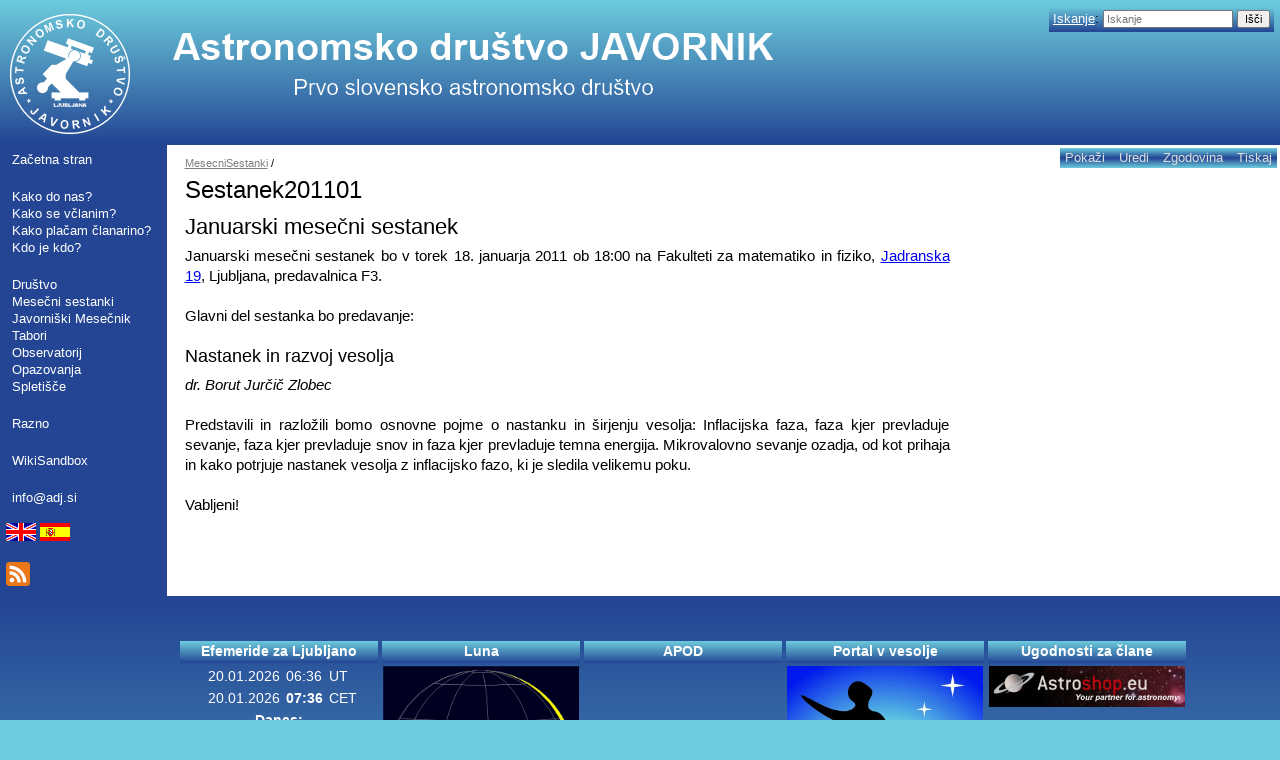

--- FILE ---
content_type: text/html; charset=ISO-8859-1;
request_url: http://www.adj.si/MesecniSestanki/Sestanek201101
body_size: 2568
content:
<!DOCTYPE html>
<html >
<head>
  <title>Astronomsko dru&#154;tvo Javornik | MesecniSestanki / Sestanek201101 </title>
  <!-- Skin Copyright 2017 Petko Yotov www.pmwiki.org/petko ; Skin License GNU GPLv2+ -->
  <meta name="viewport" content="width=device-width, initial-scale=1"/>
  <link rel='stylesheet' href='http://www.adj.si/pmwiki/pub/skins/pmwiki-responsive/skin.css' type='text/css' />
  <!--HTMLHeader--><style type='text/css'><!--
--></style>  <meta name='robots' content='index,follow' />
<link rel='stylesheet' type='text/css' href='http://www.adj.si/pmwiki/pub/css/local.css' />

</head>
<body>
  <div id="bodywrap">
    <input id="wikileft-toggle" type="checkbox"/>
    <label for="wikileft-toggle" id="wikileft-toggle-label"></label>

    <input id="wikihead-search-toggle" type="checkbox"/>
    <label for="wikihead-search-toggle" id="wikihead-search-toggle-label"></label>
    <input id="wikicmds-toggle" type="checkbox"/>


<!--PageHeaderFmt-->
    <header id="wikihead">
      <div id="wikihead-content">
        <span id="wikilogo"><a href="http://www.adj.si/pmwiki/pmwiki.php"><img src="http://www.adj.si/pmwiki/pub/img/adj_logo_in_napis_bel.png" alt="Astronomsko dru&#154;tvo Javornik"/></a></span>
        <form id="wikihead-searchform" action="http://www.adj.si/pmwiki/pmwiki.php" method="get">
          <span class="pmToggleDarkTheme" title="Toggle dark theme"></span>
          <span class="headnav" id="wikihead-recent-changes-link">
            <a href="http://www.adj.si/pmwiki/pmwiki.php/MesecniSestanki/RecentChanges" accesskey="c">Zadnje spremembe</a> -
          </span>
          <span id="wikihead-searchlink"><a href="http://www.adj.si/pmwiki/pmwiki.php/Site/Search">Iskanje</a>:</span>
          <input type="hidden" name="n" value="MesecniSestanki.Sestanek201101" />
          <input type="hidden" name="action" value="search" />
          <input id="wikihead-searchquery" type="search" name="q" value="" class="inputbox searchbox" placeholder="Iskanje" />
          <input id="wikihead-searchsubmitbtn" type="submit" class="inputbutton searchbutton" value="Iš&#269;i" />
        </form>
      </div><!--wikiheadcontent-->
    </header><!--wikihead-->
<!--/PageHeaderFmt-->

    <div id="wikimid">
<!--PageLeftFmt-->
      <nav id="wikisidebar">
        <div id="wikileft">
          <ul><li><a class='wikilink' href='http://www.adj.si/pmwiki/pmwiki.php/Main/HomePage'>Za&#269;etna stran</a>
<div class='vspace'></div></li><li><a class='wikilink' href='http://www.adj.si/pmwiki/pmwiki.php/Drustvo/KakoDoNas'>Kako do nas?</a>
</li><li><a class='wikilink' href='http://www.adj.si/pmwiki/pmwiki.php/Drustvo/KakoSeVclanim'>Kako se v&#269;lanim?</a>
</li><li><a class='wikilink' href='http://www.adj.si/pmwiki/pmwiki.php/Drustvo/KakoSeVclanim'>Kako pla&#269;am &#269;lanarino?</a>
</li><li><a class='wikilink' href='http://www.adj.si/pmwiki/pmwiki.php/Drustvo/KdoJeKdo'>Kdo je kdo?</a>
<div class='vspace'></div></li><li><a class='wikilink' href='http://www.adj.si/pmwiki/pmwiki.php/Drustvo/HomePage'>Društvo</a>
</li><li><a class='wikilink' href='http://www.adj.si/pmwiki/pmwiki.php/MesecniSestanki/HomePage'>Mese&#269;ni sestanki</a>
</li><li><a class='wikilink' href='http://www.adj.si/pmwiki/pmwiki.php/Mesecnik/HomePage'>Javorniški Mese&#269;nik</a>
</li><li><a class='wikilink' href='http://www.adj.si/pmwiki/pmwiki.php/Tabori/HomePage'>Tabori</a>
</li><li><a class='wikilink' href='http://www.adj.si/pmwiki/pmwiki.php/Observatorij/HomePage'>Observatorij</a>
</li><li><a class='wikilink' href='http://www.adj.si/pmwiki/pmwiki.php/Opazovanja/HomePage'>Opazovanja</a>
</li><li><a class='wikilink' href='http://www.adj.si/pmwiki/pmwiki.php/Spletisce/HomePage'>Spletiš&#269;e</a>
<div class='vspace'></div></li><li><a class='wikilink' href='http://www.adj.si/pmwiki/pmwiki.php/Razno/HomePage'>Razno</a>
<div class='vspace'></div></li><li><a class='wikilink' href='http://www.adj.si/pmwiki/pmwiki.php/Main/WikiSandbox'>WikiSandbox</a>
<div class='vspace'></div></li><li><a class='urllink' href='mailto:info@adj.si' rel='nofollow'>info@adj.si</a>
</li></ul><p><br /><a class='wikilink' href='http://www.adj.si/pmwiki/pmwiki.php/PredstavitveVDrugihJezikih/Anglesko'><img src='http:/pmwiki/pub/img/en.png' alt='' /></a>&nbsp;<a class='wikilink' href='http://www.adj.si/pmwiki/pmwiki.php/PredstavitveVDrugihJezikih/Spansko'><img src='http:/pmwiki/pub/img/es.png' alt='' /></a><br /><br /><a class='wikilink' href='http://www.adj.si/pmwiki/pmwiki.php/Site/AllRecentChanges?action=rss'><img src='http:/pmwiki/pub/img/rss_24x24.png' alt='' /></a>
</p>

        </div>
      </nav>
<!--/PageLeftFmt-->

      <div id="wikibody">
        <main>
<!--PageActionFmt-->
        <label for="wikicmds-toggle" id="wikicmds-toggle-label"></label>
        <div id='wikicmds'><ul><li class='browse'>      <a accesskey=''  rel='nofollow'  class='selflink' href='http://www.adj.si/pmwiki/pmwiki.php/MesecniSestanki/Sestanek201101'>Pokaži</a> 
</li><li class='edit'>      <a accesskey='e'  rel='nofollow'  class='wikilink' href='http://www.adj.si/pmwiki/pmwiki.php/MesecniSestanki/Sestanek201101?action=edit'>Uredi</a>
</li><li class='diff'>   <a accesskey='h'  rel='nofollow'  class='wikilink' href='http://www.adj.si/pmwiki/pmwiki.php/MesecniSestanki/Sestanek201101?action=diff'>Zgodovina</a>
</li><li class='print'>     <a accesskey=''  rel='nofollow'  class='wikilink' href='http://www.adj.si/pmwiki/pmwiki.php/MesecniSestanki/Sestanek201101?action=print'>Tiskaj</a>
</li></ul>
</div>
<!--/PageActionFmt-->
<!--PageTitleFmt-->
          <div id='wikititle'>
            <div class='pagegroup'><a href='http://www.adj.si/pmwiki/pmwiki.php/MesecniSestanki'>MesecniSestanki</a> /</div>
            <h1 class='pagetitle'>Sestanek201101</h1>
          </div>
<!--/PageTitleFmt-->

<!--PageText-->
<div id='wikitext'>
<h2>Januarski mese&#269;ni sestanek</h2>
<p>Januarski mese&#269;ni sestanek bo v torek 18. januarja 2011 ob 18:00 na Fakulteti za matematiko in fiziko, <a class='urllink' href='http://zemljevid.najdi.si/search.jsp?q=Jadranska+19%2C+Ljubljana&amp;tab=maps&amp;x1=460862.6875&amp;y1=99947.2125&amp;zoom=3000&amp;gx=460863&amp;gy=99947' rel='nofollow'>Jadranska 19</a>, Ljubljana, predavalnica F3. 
</p>
<p class='vspace'>Glavni del sestanka bo predavanje:
</p>
<div class='vspace'></div><h3>Nastanek in razvoj vesolja</h3>
<p><em>dr. Borut Jur&#269;i&#269; Zlobec</em>
</p>
<p class='vspace'>Predstavili in razložili bomo osnovne pojme o nastanku in širjenju vesolja: Inflacijska faza, faza kjer prevladuje sevanje, faza kjer prevladuje snov in faza kjer prevladuje temna energija. Mikrovalovno sevanje ozadja, od kot prihaja in kako potrjuje nastanek vesolja z inflacijsko fazo, ki je sledila velikemu poku.  
</p>
<p class='vspace'>Vabljeni!
</p>
</div>

        </main>

      </div><!--wikibody-->

    </div><!--wikimid-->

<footer id="wikifoot">
    <br /><br /><div style="">&nbsp;<table class="widget_table"><tr><td class="widget_title">Efemeride za Ljubljano</td></tr><tr><td><table class="efemeride_table"><tr><td align=right>20.01.2026</td><td>&nbsp;06:36</td><td>&nbsp;UT</td></tr><tr><td align=right>20.01.2026</td><td>&nbsp;<b>07:36</b></td><td>&nbsp;CET</td></tr><tr><td colspan=3 align=center><b>Danes:</b></td></tr><tr><td align=right>Sonce vzide</td><td>&nbsp;07:37</td><td>&nbsp;</td></tr>
<tr><td align=right>Sonce zaide</td><td>&nbsp;16:50</td><td>&nbsp;</td></tr>
<tr><td align=right>Luna  vzide</td><td>&nbsp;08:42</td><td>&nbsp;</td></tr>
<tr><td align=right>Luna  zaide</td><td>&nbsp;18:38</td><td>&nbsp;</td></tr>
<tr><td colspan=3 align=center><b>Jutri:</b></td></tr><tr><td align=right>Sonce vzide</td><td>&nbsp;07:36</td><td>&nbsp;</td></tr>
<tr><td align=right>Sonce zaide</td><td>&nbsp;16:51</td><td>&nbsp;</td></tr>
<tr><td align=right>Luna  vzide</td><td>&nbsp;09:03</td><td>&nbsp;</td></tr>
<tr><td align=right>Luna  zaide</td><td>&nbsp;19:51</td><td>&nbsp;</td></tr>
</table></td></tr><tr><td>&nbsp;</td></tr></table> &nbsp;<table class="widget_table"><tr><td class="widget_title">Luna</td></tr><tr><td><a class='urllink' href='https://heavens-above.com/moon.aspx?lat=46.05&lng=14.5069&loc=Ljubljana' rel='nofollow'><img src='https://heavens-above.com/moonchart.aspx?format=.png' alt='' /></a></td></tr><tr><td>&nbsp;</td></tr></table> &nbsp;<table class="widget_table"><tr><td class="widget_title">APOD</td></tr><tr><td><a class='urllink' href='https://apod.nasa.gov/' rel='nofollow'><img src='http://astro.ago.fmf.uni-lj.si/apod/danes.jpg' alt='' /></a></td></tr><tr><td>&nbsp;</td></tr></table> &nbsp;<table class="widget_table"><tr><td class="widget_title">Portal v vesolje</td></tr><tr><td><a class='urllink' href='https://portalvvesolje.si/' rel='nofollow'><img src='http:/pmwiki/pub/img/logo_pvv.jpg' alt='' /></a></td></tr><tr><td>&nbsp;</td></tr></table> &nbsp;<table class="widget_table"><tr><td class="widget_title">Ugodnosti za &#269;lane</td></tr><tr><td><a class='wikilink' href='http://www.adj.si/pmwiki/pmwiki.php/Razno/AstroshopEu'><img src='http:/pmwiki/pub/img/astroshop_eu_logo_with_background.png' alt='' /></a></td></tr><tr><td>&nbsp;</td></tr></table> </div>

  </footer>
<!--PageFooterFmt--><!--/PageFooterFmt-->
    <div id="wikioverlay"></div>
  </div><!--bodywrap-->

  <script type='text/javascript' src='http://www.adj.si/pmwiki/pub/skins/pmwiki-responsive/skin.js' async></script>

<!--HTMLFooter-->

</body>
</html>

